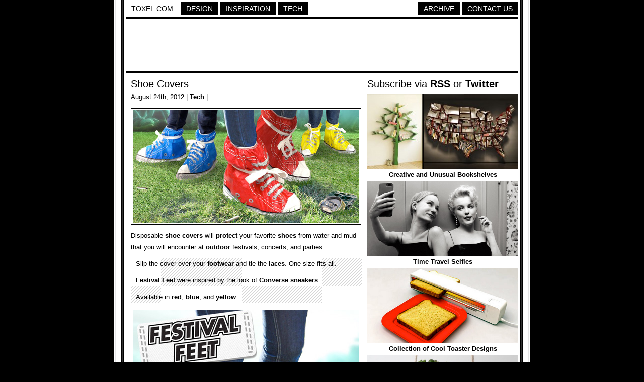

--- FILE ---
content_type: text/html; charset=UTF-8
request_url: https://www.toxel.com/tech/2012/08/24/shoe-covers/
body_size: 4369
content:
<!DOCTYPE html PUBLIC "-//W3C//DTD XHTML 1.0 Transitional//EN" "http://www.w3.org/TR/xhtml1/DTD/xhtml1-transitional.dtd">
<html xmlns="http://www.w3.org/1999/xhtml">

<head>

<meta http-equiv="Content-Type" content="text/html; charset=UTF-8" />
<meta name="keywords" content="design, inspiration, tech, technology, apple, photography, photoshop, concepts, art, innovation, photos, fashion" />
<meta name="description" content="Toxel.com - Design, Inspiration and Technology Blog" />
<title>Shoe Covers</title>

<link rel="stylesheet" href="https://www.toxel.com/wp-content/themes/toxel/style.css" type="text/css" media="screen" />
<link rel="alternate" type="application/rss+xml" title="Toxel.com RSS Feed" href="https://feeds.feedburner.com/toxel" />
<link rel="shortcut icon" href="/favicon.ico" />

<meta name='robots' content='max-image-preview:large' />
<link rel="alternate" type="application/rss+xml" title="Toxel.com &raquo; Shoe Covers Comments Feed" href="https://www.toxel.com/tech/2012/08/24/shoe-covers/feed/" />
<link rel='stylesheet' id='wp-block-library-css'  href='https://www.toxel.com/wp-includes/css/dist/block-library/style.min.css?ver=5.7.14' type='text/css' media='all' />
<link rel='stylesheet' id='wp-pagenavi-css'  href='https://www.toxel.com/wp-content/themes/toxel/pagenavi-css.css?ver=2.70' type='text/css' media='all' />
<link rel="canonical" href="https://www.toxel.com/tech/2012/08/24/shoe-covers/" />
<link rel='shortlink' href='https://www.toxel.com/?p=20576' />


<!-- FB Thumbnail -->
<link rel="image_src" href="https://www.toxel.com/wp-content/uploads/2012/08/shoecovers01.jpg" />
<!-- End FB Thumbnail -->


</head>

<body>

<!-- Start Structure -->
<div id="structure">

<!-- Start Header -->
<div id="header">

<ul class="menu">
 <li><a style="color: #000000; border: 1px solid #FFFFFF; background: #FFFFFF;" href="https://www.toxel.com" title="Toxel">Toxel.com</a></li>
    <li><a href="https://www.toxel.com/category/design/" title="Design">Design</a></li>
    <li><a href="https://www.toxel.com/category/inspiration/" title="Inspiration">Inspiration</a></li>

    <li><a href="https://www.toxel.com/category/tech/" title="Tech">Tech</a></li>

	<li style="margin: 0px; float: right;"><a href="https://www.toxel.com/about/" title="Contact Us">Contact Us</a></li>
	<li style="float: right;"><a href="https://qd.vc" target="_blank" title="Quality Design Archive">Archive</a></li>
	
<br style="clear: both;"/>
	</ul>

<div style="clear:both;"></div>
<div class="line"></div>

<div align="center">
<script type="text/javascript">
    google_ad_client = "ca-pub-5736388620021155";
    google_ad_slot = "3507438099";
    google_ad_width = 728;
    google_ad_height = 90;
</script>
<!-- 7top -->
<script type="text/javascript"
src="//pagead2.googlesyndication.com/pagead/show_ads.js">
</script>
</div>
<div class="line"></div>

</div>

<!-- End Header -->
<!-- Start Main -->
<div id="contentwrapper">
<div id="contentcolumn">

<!-- Start Posts -->
<div class="innertube">


	<h2><a href="https://www.toxel.com/tech/2012/08/24/shoe-covers/" rel="bookmark" title="Shoe Covers">Shoe Covers</a></h2>	
	<div class="postinfo">August 24th, 2012 | <a href="https://www.toxel.com/category/tech/" rel="category tag">Tech</a> | </div>
	<div class="main"><p><img loading="lazy" title="Shoe Covers" src="https://www.toxel.com/wp-content/uploads/2012/08/shoecovers01.jpg" alt="Shoe Covers" width="450" height="224" /></p>
<p>Disposable <a href="https://www.toxel.com/inspiration/2010/09/30/14-stylish-and-creative-shoes/" target="_blank" rel="noopener">shoe</a> <a href="https://www.toxel.com/inspiration/2009/08/22/unusual-and-creative-car-covers/" target="_blank" rel="noopener">covers</a> will <a href="https://www.toxel.com/tech/2012/02/18/kevlar-socks/" target="_blank" rel="noopener">protect</a> your favorite <a href="https://www.toxel.com/inspiration/2009/09/28/14-weird-and-unusual-shoes/" target="_blank" rel="noopener">shoes</a> from water and mud that you will encounter at <a href="https://www.toxel.com/inspiration/2012/07/25/outdoor-library/" target="_blank" rel="noopener">outdoor</a> festivals, concerts, and parties.</p>
<p><span id="more-20576"></span></p>
<blockquote><p>Slip the cover over your <a href="https://www.toxel.com/inspiration/2009/04/21/unusual-footwear-and-creative-shoe-designs/" target="_blank" rel="noopener">footwear</a> and tie the <a href="https://www.toxel.com/tech/2010/07/07/back-to-the-future-self-lacing-shoes/" target="_blank" rel="noopener">laces</a>. One size fits all.</p>
<p><a href="https://www.amazon.com/mn/search/?_encoding=UTF8&amp;camp=1789&amp;creative=390957&amp;field-keywords=Festival%20Feet&amp;linkCode=ur2&amp;tag=t85g-20&amp;url=search-alias%3Daps" target="_blank" rel="noopener">Festival Feet</a> were inspired by the look of <a href="https://www.toxel.com/inspiration/2011/06/17/super-mario-shoes/" target="_blank" rel="noopener">Converse</a> <a href="https://www.toxel.com/inspiration/2010/04/17/nike-sneaker-wireframe-sculpture/" target="_blank" rel="noopener">sneakers</a>.</p>
<p>Available in <a href="https://www.amazon.com/gp/product/B0078ZKD8Y/ref=as_li_tf_tl?ie=UTF8&amp;camp=1789&amp;creative=9325&amp;creativeASIN=B0078ZKD8Y&amp;linkCode=as2&amp;tag=t85g-20" target="_blank" rel="noopener">red</a>, <a href="https://www.amazon.com/gp/product/B0078ZLA04/ref=as_li_tf_tl?ie=UTF8&amp;camp=1789&amp;creative=9325&amp;creativeASIN=B0078ZLA04&amp;linkCode=as2&amp;tag=t85g-20" target="_blank" rel="noopener">blue</a>, and <a href="https://www.amazon.com/gp/product/B007HRYKFA/ref=as_li_tf_tl?ie=UTF8&amp;camp=1789&amp;creative=9325&amp;creativeASIN=B007HRYKFA&amp;linkCode=as2&amp;tag=t85g-20" target="_blank" rel="noopener">yellow</a>.</p></blockquote>
<p><img loading="lazy" title="Festival Feet" src="https://www.toxel.com/wp-content/uploads/2012/08/shoecovers04.jpg" alt="Festival Feet" width="450" height="450" /></p>
<p><img loading="lazy" title="Festival Feet Shoe Covers" src="https://www.toxel.com/wp-content/uploads/2012/08/shoecovers03.jpg" alt="Festival Feet Shoe Covers" width="450" height="450" /></p>
<p><img loading="lazy" title="Feet Covers" src="https://www.toxel.com/wp-content/uploads/2012/08/shoecovers05.jpg" alt="Feet Covers" width="450" height="450" /></p>
<p><img loading="lazy" title="Festival Shoe Covers" src="https://www.toxel.com/wp-content/uploads/2012/08/shoecovers02.jpg" alt="Festival Shoe Covers" width="450" height="450" /></p>
<p><img loading="lazy" title="Feet Cover" src="https://www.toxel.com/wp-content/uploads/2012/08/shoecovers07.jpg" alt="Feet Cover" width="450" height="475" /></p>
<p><img loading="lazy" title="Shoe Cover" src="https://www.toxel.com/wp-content/uploads/2012/08/shoecovers06.jpg" alt="Shoe Cover" width="450" height="398" /></p>
<p style="text-align: center;">Also check out: <a href="https://www.toxel.com/inspiration/2012/06/27/shoe-pants/" target="_blank" rel="noopener">Shoe Pants</a> and <a href="https://www.toxel.com/inspiration/2011/10/24/12-creative-and-unusual-shoes/" target="_blank" rel="noopener">12 Creative and Unusual Shoes</a></p>
</div>

	<div class="line"></div>
	

<a href="http://cleverbusinesscards.com" target="_blank"><img class="alignnone" src="//toxel.com/wp-content/uploads/2021/01/ccardss.jpg" alt="" width="458" height="210" /></a>
<div class="line"></div>

<!-- Start Comments -->

<ol class="commentslist">
			
    <li class="alt item" id="comment-90551">
	
		<p class="author_meta">Juan </p>
			<div class="comment_text">
								<p>Yay! more useless waste of plastic!</p>
			</div>
        <p class="post_meta">Aug 24th, 2012</p>
	</li>
    	
					
    <li class=" item" id="comment-90552">
	
		<p class="author_meta">Blue </p>
			<div class="comment_text">
								<p>They look so cool! I don&#8217;t think I would throw them away but wash and reuse it. I wonder how is the soles&#8230;if there is any grip.</p>
			</div>
        <p class="post_meta">Aug 25th, 2012</p>
	</li>
    	
					
    <li class="alt item" id="comment-90553">
	
		<p class="author_meta"><a href='http://personalgenius.net' rel='external nofollow ugc' class='url'>PersonalGenius</a> </p>
			<div class="comment_text">
								<p>I&#8217;m so grateful that someone finally invented the plastic bag.</p>
			</div>
        <p class="post_meta">Aug 25th, 2012</p>
	</li>
    	
					
    <li class=" item" id="comment-90554">
	
		<p class="author_meta">Max </p>
			<div class="comment_text">
								<p>What&#8217;s with the difference in prices? The yellow ones are $9.28 while the blue and red ones are $16.71 and $17.37&#8230; I don&#8217;t get it, then again I don&#8217;t get why this even exists.</p>
			</div>
        <p class="post_meta">Aug 25th, 2012</p>
	</li>
    	
					
    <li class="alt item" id="comment-90568">
	
		<p class="author_meta">Enrico Martinez </p>
			<div class="comment_text">
								<p>Do they make any for formal wear?</p>
			</div>
        <p class="post_meta">Aug 25th, 2012</p>
	</li>
    	
					
    <li class=" item" id="comment-90573">
	
		<p class="author_meta">Douglas </p>
			<div class="comment_text">
								<p>Don&#8217;t forget the other plastic bag you need to put these in once they are too soiled to return to your purse or pocket.  Or do you just throw away the plastic bags you bought for over ten bucks?</p>
			</div>
        <p class="post_meta">Aug 25th, 2012</p>
	</li>
    	
					
    <li class="alt item" id="comment-90576">
	
		<p class="author_meta">Snufkin </p>
			<div class="comment_text">
								<p>Who would wear their favorite shoes on a festival anyways&#8230;</p>
			</div>
        <p class="post_meta">Aug 25th, 2012</p>
	</li>
    	
					
    <li class=" item" id="comment-90586">
	
		<p class="author_meta">Me </p>
			<div class="comment_text">
								<p>Worthless.</p>
			</div>
        <p class="post_meta">Aug 26th, 2012</p>
	</li>
    	
					
    <li class="alt item" id="comment-90600">
	
		<p class="author_meta"><a href="https://rumade.blogspot.com" rel='external nofollow ugc' class='url'>Ru</a> </p>
			<div class="comment_text">
								<p>There are these amazing shoes that were invented 150 years ago, you may have heard of them&#8230; Wellington Boots? Wellies, rubber boots, gum boots? You&#8217;re supposed to wear them on your feet at festivals and you can use them again and again very easily.</p>
			</div>
        <p class="post_meta">Aug 26th, 2012</p>
	</li>
    	
					
    <li class=" item" id="comment-90634">
	
		<p class="author_meta">Zaher </p>
			<div class="comment_text">
								<p>Very good idea specialy in lebanon coz all roads are covered with mud and these idea&#8217;s is a must&#8230;. God bless us</p>
			</div>
        <p class="post_meta">Aug 27th, 2012</p>
	</li>
    	
					
    <li class="alt item" id="comment-90641">
	
		<p class="author_meta">Mark </p>
			<div class="comment_text">
								<p>I like it!  Everyone lighten up!</p>
			</div>
        <p class="post_meta">Aug 27th, 2012</p>
	</li>
    	
					
    <li class=" item" id="comment-90655">
	
		<p class="author_meta">tyler </p>
			<div class="comment_text">
								<p>An interesting idea.  As many comments here say it may be a waste, but pretty creative nonetheless.</p>
			</div>
        <p class="post_meta">Aug 27th, 2012</p>
	</li>
    	
					
    <li class="alt item" id="comment-90666">
	
		<p class="author_meta"><a href="https://dreammatter.tumblr.com" rel='external nofollow ugc' class='url'>davy B</a> </p>
			<div class="comment_text">
								<p>as many folks commented saying these are waste or stupid idea; i don&#8217;t think their points are in any way relevent. clearly they&#8217;ve never been to a real fest (and i dont mean food fest or tastes; those are for gluttons) or to a outdoor concert. hell; even camping. most folks have only one pair of shoes. if not two. these &#8220;plastic bags&#8221; as the ignorant so plainly call them will help those who don&#8217;t want to buy another pair to ruin for $45+ dollars or those who just got caught in the rain. and i dare you to put on regular plastic bags or bread bags and make it through a fest. trust me; showing other your ignorance to prove a point in public will get you nowhere. (and your favorite pair ruined :[ )</p>
			</div>
        <p class="post_meta">Aug 28th, 2012</p>
	</li>
    	
					
    <li class=" item" id="comment-90729">
	
		<p class="author_meta">Enrico Martinez </p>
			<div class="comment_text">
								<p>&#8220;One size fits all&#8221;?<br />
Got any Ronald McDonald size? :D</p>
			</div>
        <p class="post_meta">Aug 29th, 2012</p>
	</li>
    	
					
    <li class="alt item" id="comment-149313">
	
		<p class="author_meta">Amy </p>
			<div class="comment_text">
								<p>i like the rainproof shoe cover, but i think it is not very fashion, i like more fashion type.</p>
			</div>
        <p class="post_meta">Aug 11th, 2014</p>
	</li>
    	
			</ol>
 	
     <!-- insert comments -->   





</div>
<!-- End Posts -->

</div>
</div>
<!-- End Main -->

<!-- Start Sidebar -->
<div id="rightcolumn">

<h3>Subscribe via <a href="https://feeds.feedburner.com/toxel" target="_blank">RSS</a> or <a href="https://twitter.com/toxel" target="_blank">Twitter</a></h3>

<img src="//www.toxel.com/wp-content/uploads/2009/01/blank.jpg" alt="" width="300" height="2" />

<ul class="wpb-rand-posts"><li><a href="https://www.toxel.com/inspiration/2009/12/23/creative-and-unusual-bookshelves/"><img width="300" height="149" src="https://www.toxel.com/wp-content/uploads/2009/12/shelf04.jpg" class="attachment-custom-size size-custom-size wp-post-image" alt="" loading="lazy" srcset="https://www.toxel.com/wp-content/uploads/2009/12/shelf04.jpg 450w, https://www.toxel.com/wp-content/uploads/2009/12/shelf04-300x149.jpg 300w" sizes="(max-width: 300px) 100vw, 300px" /> </a><a href="https://www.toxel.com/inspiration/2009/12/23/creative-and-unusual-bookshelves/">Creative and Unusual Bookshelves</a></li><li><a href="https://www.toxel.com/inspiration/2019/09/01/time-travel-selfies/"><img width="300" height="149" src="https://www.toxel.com/wp-content/uploads/2019/07/fbselfies01.jpg" class="attachment-custom-size size-custom-size wp-post-image" alt="" loading="lazy" /> </a><a href="https://www.toxel.com/inspiration/2019/09/01/time-travel-selfies/">Time Travel Selfies</a></li><li><a href="https://www.toxel.com/tech/2008/09/13/collection-of-cool-toaster-designs/"><img width="300" height="149" src="https://www.toxel.com/wp-content/uploads/2008/09/toasters.jpg" class="attachment-custom-size size-custom-size wp-post-image" alt="" loading="lazy" /> </a><a href="https://www.toxel.com/tech/2008/09/13/collection-of-cool-toaster-designs/">Collection of Cool Toaster Designs</a></li><li><a href="https://www.toxel.com/inspiration/2019/08/06/happy-face-planters/"><img width="300" height="149" src="https://www.toxel.com/wp-content/uploads/2019/07/happyfaceplanters01.jpg" class="attachment-custom-size size-custom-size wp-post-image" alt="" loading="lazy" /> </a><a href="https://www.toxel.com/inspiration/2019/08/06/happy-face-planters/">Happy Face Planters</a></li><li><a href="https://www.toxel.com/inspiration/2017/03/26/butterfly-wings-scarves/"><img width="300" height="149" src="https://www.toxel.com/wp-content/uploads/2017/03/butterflyscarves01.jpg" class="attachment-custom-size size-custom-size wp-post-image" alt="" loading="lazy" /> </a><a href="https://www.toxel.com/inspiration/2017/03/26/butterfly-wings-scarves/">Butterfly Wings Scarves</a></li><li><a href="https://www.toxel.com/tech/2010/09/03/14-cool-and-innovative-scissors/"><img width="300" height="149" src="https://www.toxel.com/wp-content/uploads/2010/09/scissors00.jpg" class="attachment-custom-size size-custom-size wp-post-image" alt="" loading="lazy" srcset="https://www.toxel.com/wp-content/uploads/2010/09/scissors00.jpg 450w, https://www.toxel.com/wp-content/uploads/2010/09/scissors00-300x149.jpg 300w" sizes="(max-width: 300px) 100vw, 300px" /> </a><a href="https://www.toxel.com/tech/2010/09/03/14-cool-and-innovative-scissors/">14 Cool and Innovative Scissors</a></li></ul>
<img src="//www.toxel.com/wp-content/uploads/2009/01/blank.jpg" alt="" width="300" height="4" />

		

<!-- Start Search -->

	<div id="search">
		<form id="searchform" method="get" action="//www.toxel.com">
        	<input class="searchfield" type="text" name="s" title="Enter Keyword to Search" />
			<input class="searchbutton" type="submit" value="Search" title="Search" />
		</form>		
	</div>

<!-- End Search -->

<script type="text/javascript"><!--
google_ad_client = "ca-pub-5736388620021155";
/* 2012s */
google_ad_slot = "6283071668";
google_ad_width = 300;
google_ad_height = 250;
//-->
</script>
<script type="text/javascript" src="https://pagead2.googlesyndication.com/pagead/show_ads.js">
</script>

<!-- End -->

<img src="//www.toxel.com/wp-content/uploads/2009/01/blank.jpg" alt="" width="300" height="2" />

</div>
<!-- End Sidebar --><!-- Start Footer -->
<div id="footer">
<script type="text/javascript"><!--
google_ad_client = "ca-pub-5736388620021155";
/* 2012l */
google_ad_slot = "6943734374";
google_ad_width = 728;
google_ad_height = 90;
//-->
</script>
<script type="text/javascript" src="https://pagead2.googlesyndication.com/pagead/show_ads.js">
</script>

<div class="line"></div>
Created in 2008 - <a href="https://www.toxel.com" title="Toxel">Toxel.com</a> - <a href="https://www.toxel.com/privacy/" title="Privacy Policy">Privacy Policy</a>
</div>
<!-- End Footer -->

</div>
<!-- End Structure -->

<script type='text/javascript' src='https://www.toxel.com/wp-includes/js/wp-embed.min.js?ver=5.7.14' id='wp-embed-js'></script>

<script type="text/javascript">
var gaJsHost = (("https:" == document.location.protocol) ? "https://ssl." : "http://www.");
document.write(unescape("%3Cscript src='" + gaJsHost + "google-analytics.com/ga.js' type='text/javascript'%3E%3C/script%3E"));
</script>
<script type="text/javascript">
var pageTracker = _gat._getTracker("UA-202876-4");
pageTracker._initData();
pageTracker._trackPageview();
</script>

</body>
</html>

--- FILE ---
content_type: text/html; charset=utf-8
request_url: https://www.google.com/recaptcha/api2/aframe
body_size: 270
content:
<!DOCTYPE HTML><html><head><meta http-equiv="content-type" content="text/html; charset=UTF-8"></head><body><script nonce="fFpFY6MVWQMQRfBxoTKmAQ">/** Anti-fraud and anti-abuse applications only. See google.com/recaptcha */ try{var clients={'sodar':'https://pagead2.googlesyndication.com/pagead/sodar?'};window.addEventListener("message",function(a){try{if(a.source===window.parent){var b=JSON.parse(a.data);var c=clients[b['id']];if(c){var d=document.createElement('img');d.src=c+b['params']+'&rc='+(localStorage.getItem("rc::a")?sessionStorage.getItem("rc::b"):"");window.document.body.appendChild(d);sessionStorage.setItem("rc::e",parseInt(sessionStorage.getItem("rc::e")||0)+1);localStorage.setItem("rc::h",'1769021886254');}}}catch(b){}});window.parent.postMessage("_grecaptcha_ready", "*");}catch(b){}</script></body></html>